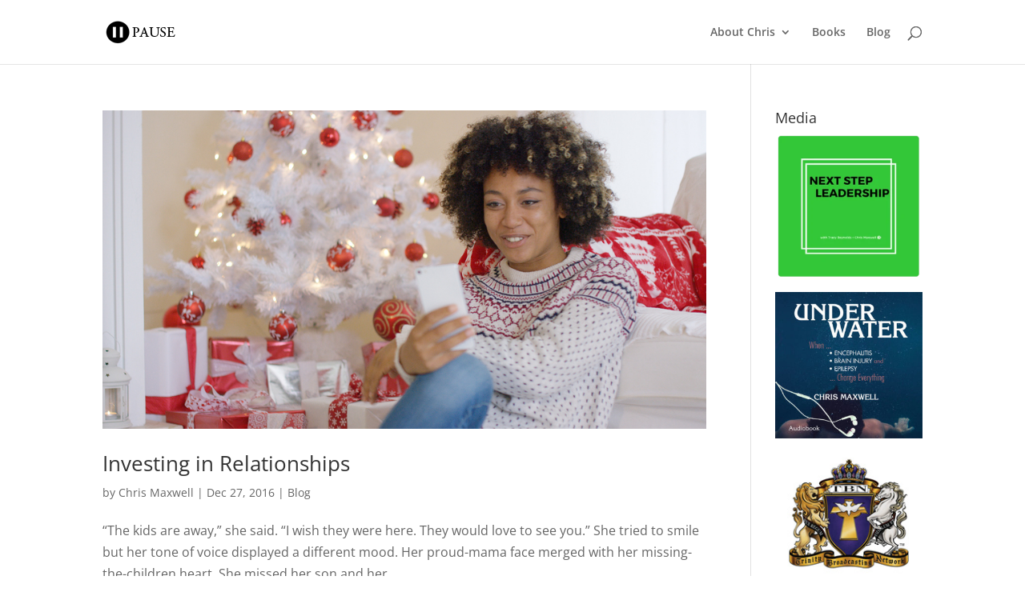

--- FILE ---
content_type: text/css
request_url: https://chrismaxwell.me/wp-content/themes/Divi-child/style.css
body_size: 142
content:
/*
Theme Name:     Divi Child
Theme URI:      http://www.elegantthemes.com/gallery/
Description:    Child theme for the Divi theme
Author:         True Potential, Inc.
Author URI:     http://chrismaxwell.me/
Template:       Divi
Version:        3.0.45
*/

@import url("../Divi/style.css");

/* blog page images */
.blog .post img {width: 200px;}

.category .post img {
width: 200px;
}

.single-post .post-meta+img {
display: none;
}

/* space above content on main page */
.et_pb_row{
padding-top:5px;
}
.et_pb_section{
padding-top:10px;
}

--- FILE ---
content_type: application/javascript
request_url: https://hb.wpmucdn.com/chrismaxwell.me/8dec88ed-195d-438c-bc35-896ea06fa471.js
body_size: 2168
content:
/**handles:wp-api-ccf**/
((s,r,l,t,d)=>{var e,n=(t.wp=t.wp||{},wp.ccf=wp.ccf||{},wp.ccf.api={models:{},collections:{},utils:{}},Date.prototype.toISOString||(e=function(t){var t=String(t);return t=1===t.length?"0"+t:t},Date.prototype.toISOString=function(){return this.getUTCFullYear()+"-"+e(this.getUTCMonth()+1)+"-"+e(this.getUTCDate())+"T"+e(this.getUTCHours())+":"+e(this.getUTCMinutes())+":"+e(this.getUTCSeconds())+"."+String((this.getUTCMilliseconds()/1e3).toFixed(3)).slice(2,5)+"Z"}),wp.ccf.api.utils.parseISO8601=function(t){var e,a,n,o,i=0,s=[1,4,5,6,7,10,11];if(a=/^(\d{4}|[+\-]\d{6})(?:-(\d{2})(?:-(\d{2}))?)?(?:T(\d{2}):(\d{2})(?::(\d{2})(?:\.(\d{3}))?)?(?:(Z)|([+\-])(\d{2})(?::(\d{2}))?)?)?$/.exec(t)){for(n=0;o=s[n];++n)a[o]=+a[o]||0;a[2]=(+a[2]||1)-1,a[3]=+a[3]||1,"Z"!==a[8]&&a[9]!==d&&(i=60*a[10]+a[11],"+"===a[9])&&(i=0-i),e=Date.UTC(a[1],a[2],a[3],a[4],a[5]+i,a[6],a[7])}else e=Date.parse?Date.parse(t):NaN;return e},["date","modified","date_gmt","modified_gmt"]),t={toJSON:function(){var e=l.clone(this.attributes);return l.each(n,function(t){t in e&&(e[t]=e[t].toISOString())}),e},parse:function(a){return l.each(n,function(t){var e;t in a&&(e=wp.ccf.api.utils.parseISO8601(a[t]),a[t]=new Date(e))}),void 0!==a.author&&(a.author=new wp.ccf.api.models.User(a.author)),a}},a={parent:function(){var t,e=this.get("parent"),t;return 0===e?null:(t=void 0!==(t=this).parentModel?new this.parentModel:t).collection?t.collection.get(e):((t=new t.constructor({id:e})).fetch(),t)}},o=r.Model.extend({sync:function(t,e,a){var n;return a=a||{},void 0!==s.nonce&&(n=a.beforeSend,a.beforeSend=function(t){if(t.setRequestHeader("X-WP-Nonce",s.nonce),n)return n.apply(this,arguments)}),r.sync(t,e,a)}}),i=(wp.ccf.api.models.User=o.extend({idAttribute:"id",urlRoot:s.root+"wp/v2/users",defaults:{id:null,avatar_url:{},capabilities:{},description:"",email:"",extra_capabilities:{},first_name:"",last_name:"",link:"",name:"",nickname:"",registered_date:new Date,roles:[],slug:"",url:"",username:"",_links:{}}}),wp.ccf.api.models.Taxonomy=o.extend({idAttribute:"slug",urlRoot:s.root+"wp/v2/taxonomies",defaults:{name:"",slug:null,description:"",labels:{},types:[],show_cloud:!1,hierarchical:!1}}),wp.ccf.api.models.Term=o.extend({idAttribute:"id",url:function(){var t,t=(t=this.get("id"))||"";return s.root+"wp/v2/taxonomies/"+this.get("taxonomy")+"/terms/"+t},defaults:{id:null,name:"",slug:"",description:"",parent:null,count:0,link:"",taxonomy:"",_links:{}}}),wp.ccf.api.models.Post=o.extend(l.extend({idAttribute:"id",urlRoot:s.root+"wp/v2/posts",defaults:{id:null,date:new Date,date_gmt:new Date,guid:{},link:"",modified:new Date,modified_gmt:new Date,password:"",slug:"",status:"draft",type:"post",title:{},content:{},author:null,excerpt:{},featured_image:null,comment_status:"open",ping_status:"open",sticky:!1,format:"standard",_links:{}}},t,a)),wp.ccf.api.models.Page=o.extend(l.extend({idAttribute:"id",urlRoot:s.root+"wp/v2/pages",defaults:{id:null,date:new Date,date_gmt:new Date,guid:{},link:"",modified:new Date,modified_gmt:new Date,password:"",slug:"",status:"draft",type:"page",title:{},content:{},author:null,excerpt:{},featured_image:null,comment_status:"closed",ping_status:"closed",menu_order:null,template:"",_links:{}}},t,a)),wp.ccf.api.models.Revision=o.extend(l.extend({idAttribute:"id",url:function(){var t=this.get("id")||"";return s.root+"wp/v2/posts/"+t+"/revisions"},defaults:{id:null,author:null,date:new Date,date_gmt:new Date,guid:{},modified:new Date,modified_gmt:new Date,parent:0,slug:"",title:{},content:{},excerpt:{},_links:{}}},t,a)),wp.ccf.api.models.Media=o.extend(l.extend({idAttribute:"id",urlRoot:s.root+"wp/v2/media",defaults:{id:null,date:new Date,date_gmt:new Date,guid:{},link:"",modified:new Date,modified_gmt:new Date,password:"",slug:"",status:"draft",type:"attachment",title:{},author:null,comment_status:"open",ping_status:"open",alt_text:"",caption:"",description:"",media_type:"",media_details:{},post:null,source_url:"",_links:{}},initialize:function(){this.parentModel=wp.ccf.api.models.Post}},t,a)),wp.ccf.api.models.Comment=o.extend(l.extend({idAttribute:"id",defaults:{id:null,author:null,author_email:"",author_ip:"",author_name:"",author_url:"",author_user_agent:"",content:{},date:new Date,date_gmt:new Date,karma:0,link:"",parent:0,post:null,status:"hold",type:"",_links:{}},url:function(){var t,t=(t=this.get("post"))||"",e=this.get("id"),e;return s.root+"wp/v2/posts/"+t+"/comments/"+(e=e||"")}},t,a)),wp.ccf.api.models.PostType=o.extend({idAttribute:"slug",urlRoot:s.root+"wp/v2/posts/types",defaults:{slug:null,name:"",description:"",labels:{},hierarchical:!1},save:function(){return!1},delete:function(){return!1}}),wp.ccf.api.models.PostStatus=o.extend({idAttribute:"slug",urlRoot:s.root+"wp/v2/posts/statuses",defaults:{slug:null,name:"",public:!0,protected:!1,private:!1,queryable:!0,show_in_list:!0,_links:{}},save:function(){return!1},delete:function(){return!1}}),r.Collection.extend({initialize:function(){this.state={data:{},currentPage:null,totalPages:null,totalObjects:null}},sync:function(t,e,a){var n=(a=a||{}).beforeSend,o=this,i;return void 0!==s.nonce&&(a.beforeSend=function(t){if(t.setRequestHeader("X-WP-Nonce",s.nonce),n)return n.apply(o,arguments)}),"read"===t&&(a.data?(o.state.data=l.clone(a.data),delete o.state.data.page):o.state.data=a.data={},void 0===a.data.page?(o.state.currentPage=null,o.state.totalPages=null,o.state.totalObjects=null):o.state.currentPage=a.data.page-1,i=a.success,a.success=function(t,e,a){if(o.state.totalPages=parseInt(a.getResponseHeader("x-wp-totalpages"),10),o.state.totalObjects=parseInt(a.getResponseHeader("x-wp-total"),10),null===o.state.currentPage?o.state.currentPage=1:o.state.currentPage++,i)return i.apply(this,arguments)}),r.sync(t,e,a)},more:function(t){if((t=t||{}).data=t.data||{},l.extend(t.data,this.state.data),void 0===t.data.page){if(!this.hasMore())return!1;null===this.state.currentPage||this.state.currentPage<=1?t.data.page=2:t.data.page=this.state.currentPage+1}return this.fetch(t)},hasMore:function(){return null===this.state.totalPages||null===this.state.totalObjects||null===this.state.currentPage?null:this.state.currentPage<this.state.totalPages}}));wp.ccf.api.collections.Posts=i.extend({url:s.root+"wp/v2/posts",model:wp.ccf.api.models.Post}),wp.ccf.api.collections.Pages=i.extend({url:s.root+"wp/v2/pages",model:wp.ccf.api.models.Page}),wp.ccf.api.collections.Users=i.extend({url:s.root+"wp/v2/users",model:wp.ccf.api.models.User}),wp.ccf.api.collections.PostStatuses=i.extend({url:s.root+"wp/v2/statuses",model:wp.ccf.api.models.PostStatus,parse:function(t){var e=[],a;for(a in t)t.hasOwnProperty(a)&&e.push(t[a]);return this.constructor.__super__.parse.call(this,e)}}),wp.ccf.api.collections.MediaLibrary=i.extend({url:s.root+"wp/v2/media",model:wp.ccf.api.models.Media}),wp.ccf.api.collections.Taxonomies=i.extend({model:wp.ccf.api.models.Taxonomy,url:s.root+"wp/v2/taxonomies"}),wp.ccf.api.collections.Comments=i.extend({model:wp.ccf.api.models.Comment,url:s.root+"wp/v2/comments"}),wp.ccf.api.collections.PostTypes=i.extend({model:wp.ccf.api.models.PostType,url:s.root+"wp/v2/types",parse:function(t){var e=[],a;for(a in t)t.hasOwnProperty(a)&&e.push(t[a]);return this.constructor.__super__.parse.call(this,e)}}),wp.ccf.api.collections.Terms=i.extend({model:wp.ccf.api.models.Term,taxonomy:"category",initialize:function(t,e){void 0!==e&&e.taxonomy&&(this.taxonomy=e.taxonomy),i.prototype.initialize.apply(this,arguments)},url:function(){return s.root+"wp/v2/terms/"+this.taxonomy}}),wp.ccf.api.collections.Revisions=i.extend({model:wp.ccf.api.models.Revision,parent:null,initialize:function(t,e){i.prototype.initialize.apply(this,arguments),e&&e.parent&&(this.parent=e.parent)},url:function(){return s.root+"wp/v2/posts/"+this.parent+"/revisions"}})})(WP_API_Settings,Backbone,_,window,void 0);